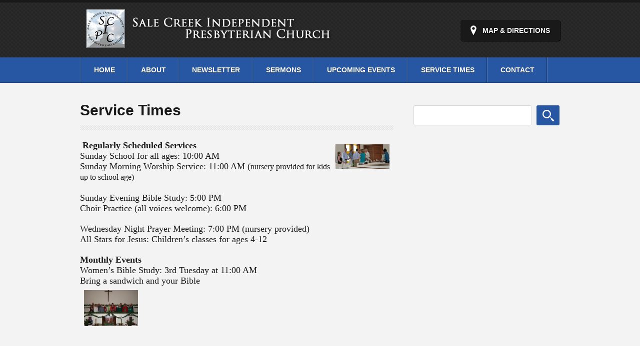

--- FILE ---
content_type: text/html; charset=UTF-8
request_url: https://salecreekpres.com/service-times/
body_size: 27898
content:
<!DOCTYPE html>



<html>



<head>



<title>















Sale Creek Independent Presbyterian Church&nbsp;|&nbsp;  Service Times














</title>



<link href='https://fonts.googleapis.com/css?family=Open+Sans+Condensed:300,700' rel='stylesheet' type='text/css'>



<meta name="viewport" content="width=device-width, user-scalable=no, initial-scale=1.0, minimum-scale=1.0, maximum-scale=1.0">



<meta http-equiv="Content-Type" content="text/html; charset=UTF-8">



<!--[if lt IE 9]>



	<script src="https://html5shim.googlecode.com/svn/trunk/html5.js"></script>



<![endif]-->



<!--[if lt IE 9]>



	<script src="https://css3-mediaqueries-js.googlecode.com/svn/trunk/css3-mediaqueries.js"></script>



<![endif]-->





<!--[if IE 7]>



	<link rel="stylesheet" type="text/css" href="https://salecreekpres.com/wp-content/themes/zion/css/ie7.css" media="screen">



<![endif]-->



<!--[if lte IE 6]>



	<script type="text/javascript" src="https://salecreekpres.com/wp-content/themes/zion/js/pngfix.js"></script>



	<script type="text/javascript" src="https://salecreekpres.com/wp-content/themes/zion/js/ie6.js"></script>



	<link rel="stylesheet" href="https://salecreekpres.com/wp-content/themes/zion/css/ie6.css" type="text/css">



<![endif]-->



<link rel="alternate" type="application/rss+xml" title="RSS 2.0" href="https://salecreekpres.com/feed/">



<link rel="pingback" href="https://salecreekpres.com/xmlrpc.php">










	  <meta name='robots' content='max-image-preview:large' />
<script type="text/javascript">
/* <![CDATA[ */
window._wpemojiSettings = {"baseUrl":"https:\/\/s.w.org\/images\/core\/emoji\/15.0.3\/72x72\/","ext":".png","svgUrl":"https:\/\/s.w.org\/images\/core\/emoji\/15.0.3\/svg\/","svgExt":".svg","source":{"concatemoji":"https:\/\/salecreekpres.com\/wp-includes\/js\/wp-emoji-release.min.js?ver=c56053332c8d9f091c3ab88c3dd19a5b"}};
/*! This file is auto-generated */
!function(i,n){var o,s,e;function c(e){try{var t={supportTests:e,timestamp:(new Date).valueOf()};sessionStorage.setItem(o,JSON.stringify(t))}catch(e){}}function p(e,t,n){e.clearRect(0,0,e.canvas.width,e.canvas.height),e.fillText(t,0,0);var t=new Uint32Array(e.getImageData(0,0,e.canvas.width,e.canvas.height).data),r=(e.clearRect(0,0,e.canvas.width,e.canvas.height),e.fillText(n,0,0),new Uint32Array(e.getImageData(0,0,e.canvas.width,e.canvas.height).data));return t.every(function(e,t){return e===r[t]})}function u(e,t,n){switch(t){case"flag":return n(e,"\ud83c\udff3\ufe0f\u200d\u26a7\ufe0f","\ud83c\udff3\ufe0f\u200b\u26a7\ufe0f")?!1:!n(e,"\ud83c\uddfa\ud83c\uddf3","\ud83c\uddfa\u200b\ud83c\uddf3")&&!n(e,"\ud83c\udff4\udb40\udc67\udb40\udc62\udb40\udc65\udb40\udc6e\udb40\udc67\udb40\udc7f","\ud83c\udff4\u200b\udb40\udc67\u200b\udb40\udc62\u200b\udb40\udc65\u200b\udb40\udc6e\u200b\udb40\udc67\u200b\udb40\udc7f");case"emoji":return!n(e,"\ud83d\udc26\u200d\u2b1b","\ud83d\udc26\u200b\u2b1b")}return!1}function f(e,t,n){var r="undefined"!=typeof WorkerGlobalScope&&self instanceof WorkerGlobalScope?new OffscreenCanvas(300,150):i.createElement("canvas"),a=r.getContext("2d",{willReadFrequently:!0}),o=(a.textBaseline="top",a.font="600 32px Arial",{});return e.forEach(function(e){o[e]=t(a,e,n)}),o}function t(e){var t=i.createElement("script");t.src=e,t.defer=!0,i.head.appendChild(t)}"undefined"!=typeof Promise&&(o="wpEmojiSettingsSupports",s=["flag","emoji"],n.supports={everything:!0,everythingExceptFlag:!0},e=new Promise(function(e){i.addEventListener("DOMContentLoaded",e,{once:!0})}),new Promise(function(t){var n=function(){try{var e=JSON.parse(sessionStorage.getItem(o));if("object"==typeof e&&"number"==typeof e.timestamp&&(new Date).valueOf()<e.timestamp+604800&&"object"==typeof e.supportTests)return e.supportTests}catch(e){}return null}();if(!n){if("undefined"!=typeof Worker&&"undefined"!=typeof OffscreenCanvas&&"undefined"!=typeof URL&&URL.createObjectURL&&"undefined"!=typeof Blob)try{var e="postMessage("+f.toString()+"("+[JSON.stringify(s),u.toString(),p.toString()].join(",")+"));",r=new Blob([e],{type:"text/javascript"}),a=new Worker(URL.createObjectURL(r),{name:"wpTestEmojiSupports"});return void(a.onmessage=function(e){c(n=e.data),a.terminate(),t(n)})}catch(e){}c(n=f(s,u,p))}t(n)}).then(function(e){for(var t in e)n.supports[t]=e[t],n.supports.everything=n.supports.everything&&n.supports[t],"flag"!==t&&(n.supports.everythingExceptFlag=n.supports.everythingExceptFlag&&n.supports[t]);n.supports.everythingExceptFlag=n.supports.everythingExceptFlag&&!n.supports.flag,n.DOMReady=!1,n.readyCallback=function(){n.DOMReady=!0}}).then(function(){return e}).then(function(){var e;n.supports.everything||(n.readyCallback(),(e=n.source||{}).concatemoji?t(e.concatemoji):e.wpemoji&&e.twemoji&&(t(e.twemoji),t(e.wpemoji)))}))}((window,document),window._wpemojiSettings);
/* ]]> */
</script>
<style id='wp-emoji-styles-inline-css' type='text/css'>

	img.wp-smiley, img.emoji {
		display: inline !important;
		border: none !important;
		box-shadow: none !important;
		height: 1em !important;
		width: 1em !important;
		margin: 0 0.07em !important;
		vertical-align: -0.1em !important;
		background: none !important;
		padding: 0 !important;
	}
</style>
<link rel='stylesheet' id='wp-block-library-css' href='https://salecreekpres.com/wp-includes/css/dist/block-library/style.min.css?ver=c56053332c8d9f091c3ab88c3dd19a5b' type='text/css' media='all' />
<style id='classic-theme-styles-inline-css' type='text/css'>
/*! This file is auto-generated */
.wp-block-button__link{color:#fff;background-color:#32373c;border-radius:9999px;box-shadow:none;text-decoration:none;padding:calc(.667em + 2px) calc(1.333em + 2px);font-size:1.125em}.wp-block-file__button{background:#32373c;color:#fff;text-decoration:none}
</style>
<style id='global-styles-inline-css' type='text/css'>
body{--wp--preset--color--black: #000000;--wp--preset--color--cyan-bluish-gray: #abb8c3;--wp--preset--color--white: #ffffff;--wp--preset--color--pale-pink: #f78da7;--wp--preset--color--vivid-red: #cf2e2e;--wp--preset--color--luminous-vivid-orange: #ff6900;--wp--preset--color--luminous-vivid-amber: #fcb900;--wp--preset--color--light-green-cyan: #7bdcb5;--wp--preset--color--vivid-green-cyan: #00d084;--wp--preset--color--pale-cyan-blue: #8ed1fc;--wp--preset--color--vivid-cyan-blue: #0693e3;--wp--preset--color--vivid-purple: #9b51e0;--wp--preset--gradient--vivid-cyan-blue-to-vivid-purple: linear-gradient(135deg,rgba(6,147,227,1) 0%,rgb(155,81,224) 100%);--wp--preset--gradient--light-green-cyan-to-vivid-green-cyan: linear-gradient(135deg,rgb(122,220,180) 0%,rgb(0,208,130) 100%);--wp--preset--gradient--luminous-vivid-amber-to-luminous-vivid-orange: linear-gradient(135deg,rgba(252,185,0,1) 0%,rgba(255,105,0,1) 100%);--wp--preset--gradient--luminous-vivid-orange-to-vivid-red: linear-gradient(135deg,rgba(255,105,0,1) 0%,rgb(207,46,46) 100%);--wp--preset--gradient--very-light-gray-to-cyan-bluish-gray: linear-gradient(135deg,rgb(238,238,238) 0%,rgb(169,184,195) 100%);--wp--preset--gradient--cool-to-warm-spectrum: linear-gradient(135deg,rgb(74,234,220) 0%,rgb(151,120,209) 20%,rgb(207,42,186) 40%,rgb(238,44,130) 60%,rgb(251,105,98) 80%,rgb(254,248,76) 100%);--wp--preset--gradient--blush-light-purple: linear-gradient(135deg,rgb(255,206,236) 0%,rgb(152,150,240) 100%);--wp--preset--gradient--blush-bordeaux: linear-gradient(135deg,rgb(254,205,165) 0%,rgb(254,45,45) 50%,rgb(107,0,62) 100%);--wp--preset--gradient--luminous-dusk: linear-gradient(135deg,rgb(255,203,112) 0%,rgb(199,81,192) 50%,rgb(65,88,208) 100%);--wp--preset--gradient--pale-ocean: linear-gradient(135deg,rgb(255,245,203) 0%,rgb(182,227,212) 50%,rgb(51,167,181) 100%);--wp--preset--gradient--electric-grass: linear-gradient(135deg,rgb(202,248,128) 0%,rgb(113,206,126) 100%);--wp--preset--gradient--midnight: linear-gradient(135deg,rgb(2,3,129) 0%,rgb(40,116,252) 100%);--wp--preset--font-size--small: 13px;--wp--preset--font-size--medium: 20px;--wp--preset--font-size--large: 36px;--wp--preset--font-size--x-large: 42px;--wp--preset--spacing--20: 0.44rem;--wp--preset--spacing--30: 0.67rem;--wp--preset--spacing--40: 1rem;--wp--preset--spacing--50: 1.5rem;--wp--preset--spacing--60: 2.25rem;--wp--preset--spacing--70: 3.38rem;--wp--preset--spacing--80: 5.06rem;--wp--preset--shadow--natural: 6px 6px 9px rgba(0, 0, 0, 0.2);--wp--preset--shadow--deep: 12px 12px 50px rgba(0, 0, 0, 0.4);--wp--preset--shadow--sharp: 6px 6px 0px rgba(0, 0, 0, 0.2);--wp--preset--shadow--outlined: 6px 6px 0px -3px rgba(255, 255, 255, 1), 6px 6px rgba(0, 0, 0, 1);--wp--preset--shadow--crisp: 6px 6px 0px rgba(0, 0, 0, 1);}:where(.is-layout-flex){gap: 0.5em;}:where(.is-layout-grid){gap: 0.5em;}body .is-layout-flex{display: flex;}body .is-layout-flex{flex-wrap: wrap;align-items: center;}body .is-layout-flex > *{margin: 0;}body .is-layout-grid{display: grid;}body .is-layout-grid > *{margin: 0;}:where(.wp-block-columns.is-layout-flex){gap: 2em;}:where(.wp-block-columns.is-layout-grid){gap: 2em;}:where(.wp-block-post-template.is-layout-flex){gap: 1.25em;}:where(.wp-block-post-template.is-layout-grid){gap: 1.25em;}.has-black-color{color: var(--wp--preset--color--black) !important;}.has-cyan-bluish-gray-color{color: var(--wp--preset--color--cyan-bluish-gray) !important;}.has-white-color{color: var(--wp--preset--color--white) !important;}.has-pale-pink-color{color: var(--wp--preset--color--pale-pink) !important;}.has-vivid-red-color{color: var(--wp--preset--color--vivid-red) !important;}.has-luminous-vivid-orange-color{color: var(--wp--preset--color--luminous-vivid-orange) !important;}.has-luminous-vivid-amber-color{color: var(--wp--preset--color--luminous-vivid-amber) !important;}.has-light-green-cyan-color{color: var(--wp--preset--color--light-green-cyan) !important;}.has-vivid-green-cyan-color{color: var(--wp--preset--color--vivid-green-cyan) !important;}.has-pale-cyan-blue-color{color: var(--wp--preset--color--pale-cyan-blue) !important;}.has-vivid-cyan-blue-color{color: var(--wp--preset--color--vivid-cyan-blue) !important;}.has-vivid-purple-color{color: var(--wp--preset--color--vivid-purple) !important;}.has-black-background-color{background-color: var(--wp--preset--color--black) !important;}.has-cyan-bluish-gray-background-color{background-color: var(--wp--preset--color--cyan-bluish-gray) !important;}.has-white-background-color{background-color: var(--wp--preset--color--white) !important;}.has-pale-pink-background-color{background-color: var(--wp--preset--color--pale-pink) !important;}.has-vivid-red-background-color{background-color: var(--wp--preset--color--vivid-red) !important;}.has-luminous-vivid-orange-background-color{background-color: var(--wp--preset--color--luminous-vivid-orange) !important;}.has-luminous-vivid-amber-background-color{background-color: var(--wp--preset--color--luminous-vivid-amber) !important;}.has-light-green-cyan-background-color{background-color: var(--wp--preset--color--light-green-cyan) !important;}.has-vivid-green-cyan-background-color{background-color: var(--wp--preset--color--vivid-green-cyan) !important;}.has-pale-cyan-blue-background-color{background-color: var(--wp--preset--color--pale-cyan-blue) !important;}.has-vivid-cyan-blue-background-color{background-color: var(--wp--preset--color--vivid-cyan-blue) !important;}.has-vivid-purple-background-color{background-color: var(--wp--preset--color--vivid-purple) !important;}.has-black-border-color{border-color: var(--wp--preset--color--black) !important;}.has-cyan-bluish-gray-border-color{border-color: var(--wp--preset--color--cyan-bluish-gray) !important;}.has-white-border-color{border-color: var(--wp--preset--color--white) !important;}.has-pale-pink-border-color{border-color: var(--wp--preset--color--pale-pink) !important;}.has-vivid-red-border-color{border-color: var(--wp--preset--color--vivid-red) !important;}.has-luminous-vivid-orange-border-color{border-color: var(--wp--preset--color--luminous-vivid-orange) !important;}.has-luminous-vivid-amber-border-color{border-color: var(--wp--preset--color--luminous-vivid-amber) !important;}.has-light-green-cyan-border-color{border-color: var(--wp--preset--color--light-green-cyan) !important;}.has-vivid-green-cyan-border-color{border-color: var(--wp--preset--color--vivid-green-cyan) !important;}.has-pale-cyan-blue-border-color{border-color: var(--wp--preset--color--pale-cyan-blue) !important;}.has-vivid-cyan-blue-border-color{border-color: var(--wp--preset--color--vivid-cyan-blue) !important;}.has-vivid-purple-border-color{border-color: var(--wp--preset--color--vivid-purple) !important;}.has-vivid-cyan-blue-to-vivid-purple-gradient-background{background: var(--wp--preset--gradient--vivid-cyan-blue-to-vivid-purple) !important;}.has-light-green-cyan-to-vivid-green-cyan-gradient-background{background: var(--wp--preset--gradient--light-green-cyan-to-vivid-green-cyan) !important;}.has-luminous-vivid-amber-to-luminous-vivid-orange-gradient-background{background: var(--wp--preset--gradient--luminous-vivid-amber-to-luminous-vivid-orange) !important;}.has-luminous-vivid-orange-to-vivid-red-gradient-background{background: var(--wp--preset--gradient--luminous-vivid-orange-to-vivid-red) !important;}.has-very-light-gray-to-cyan-bluish-gray-gradient-background{background: var(--wp--preset--gradient--very-light-gray-to-cyan-bluish-gray) !important;}.has-cool-to-warm-spectrum-gradient-background{background: var(--wp--preset--gradient--cool-to-warm-spectrum) !important;}.has-blush-light-purple-gradient-background{background: var(--wp--preset--gradient--blush-light-purple) !important;}.has-blush-bordeaux-gradient-background{background: var(--wp--preset--gradient--blush-bordeaux) !important;}.has-luminous-dusk-gradient-background{background: var(--wp--preset--gradient--luminous-dusk) !important;}.has-pale-ocean-gradient-background{background: var(--wp--preset--gradient--pale-ocean) !important;}.has-electric-grass-gradient-background{background: var(--wp--preset--gradient--electric-grass) !important;}.has-midnight-gradient-background{background: var(--wp--preset--gradient--midnight) !important;}.has-small-font-size{font-size: var(--wp--preset--font-size--small) !important;}.has-medium-font-size{font-size: var(--wp--preset--font-size--medium) !important;}.has-large-font-size{font-size: var(--wp--preset--font-size--large) !important;}.has-x-large-font-size{font-size: var(--wp--preset--font-size--x-large) !important;}
.wp-block-navigation a:where(:not(.wp-element-button)){color: inherit;}
:where(.wp-block-post-template.is-layout-flex){gap: 1.25em;}:where(.wp-block-post-template.is-layout-grid){gap: 1.25em;}
:where(.wp-block-columns.is-layout-flex){gap: 2em;}:where(.wp-block-columns.is-layout-grid){gap: 2em;}
.wp-block-pullquote{font-size: 1.5em;line-height: 1.6;}
</style>
<link rel='stylesheet' id='contact-form-7-css' href='https://salecreekpres.com/wp-content/plugins/contact-form-7/includes/css/styles.css?ver=5.9.8' type='text/css' media='all' />
<link rel='stylesheet' id='wp-lightbox-2.min.css-css' href='https://salecreekpres.com/wp-content/plugins/wp-lightbox-2/styles/lightbox.min.css?ver=1.3.4' type='text/css' media='all' />
<link rel='stylesheet' id='stylesheet-css' href='https://salecreekpres.com/wp-content/themes/zion/style.css?ver=c56053332c8d9f091c3ab88c3dd19a5b' type='text/css' media='all' />
<link rel='stylesheet' id='nivo-style-css' href='https://salecreekpres.com/wp-content/themes/zion/css/slider/nivo-slider.css?ver=c56053332c8d9f091c3ab88c3dd19a5b' type='text/css' media='all' />
<link rel='stylesheet' id='nivo-default-css' href='https://salecreekpres.com/wp-content/themes/zion/css/slider/default/default.css?ver=c56053332c8d9f091c3ab88c3dd19a5b' type='text/css' media='all' />
<link rel='stylesheet' id='medialelemets-css' href='https://salecreekpres.com/wp-content/themes/zion/mediaelement/mediaelementplayer.css?ver=c56053332c8d9f091c3ab88c3dd19a5b' type='text/css' media='all' />
<script type="text/javascript" src="https://salecreekpres.com/wp-includes/js/jquery/jquery.min.js?ver=3.7.1" id="jquery-core-js"></script>
<script type="text/javascript" src="https://salecreekpres.com/wp-includes/js/jquery/jquery-migrate.min.js?ver=3.4.1" id="jquery-migrate-js"></script>
<script type="text/javascript" src="https://salecreekpres.com/wp-content/themes/zion/js/jquery.nivo.slider.pack.js?ver=c56053332c8d9f091c3ab88c3dd19a5b" id="nivo-js"></script>
<script type="text/javascript" src="https://salecreekpres.com/wp-content/themes/zion/js/main.js?ver=c56053332c8d9f091c3ab88c3dd19a5b" id="main-js"></script>
<script type="text/javascript" src="https://salecreekpres.com/wp-content/themes/zion/mediaelement/mediaelement-and-player.min.js?ver=c56053332c8d9f091c3ab88c3dd19a5b" id="media-js"></script>
<link rel="https://api.w.org/" href="https://salecreekpres.com/wp-json/" /><link rel="alternate" type="application/json" href="https://salecreekpres.com/wp-json/wp/v2/pages/9" /><link rel="EditURI" type="application/rsd+xml" title="RSD" href="https://salecreekpres.com/xmlrpc.php?rsd" />

<link rel="canonical" href="https://salecreekpres.com/service-times/" />
<link rel='shortlink' href='https://salecreekpres.com/?p=9' />
<link rel="alternate" type="application/json+oembed" href="https://salecreekpres.com/wp-json/oembed/1.0/embed?url=https%3A%2F%2Fsalecreekpres.com%2Fservice-times%2F" />
<link rel="alternate" type="text/xml+oembed" href="https://salecreekpres.com/wp-json/oembed/1.0/embed?url=https%3A%2F%2Fsalecreekpres.com%2Fservice-times%2F&#038;format=xml" />
<meta name="generator" content="church-wp " />
<meta name="generator" content="church Framework Version 1.0.7" />
<link href="https://salecreekpres.com/wp-content/themes/zion/styles/blue.css" rel="stylesheet" />
<link href="https://salecreekpres.com/wp-content/themes/zion/custom.css" rel="stylesheet" type="text/css" />



</head>



<body data-rsssl=1>



<section class="wrapper">



<!-- start header -->



<header id="header">



  	<section class="box">



    		<!-- logo -->



    		<section id="logo">



            		<div><span><a href="" title="Sale Creek Independent Presbyterian Church"><img src="https://salecreekpres.com/images/logo3-1.png" alt="logo" /></a></span></div>



      		</section>



      		<!-- logo -->



      		<a href="http://maps.google.com/?q=Sale Creek Independent Presbyterian Church 15017 Dayton Pike Sale Creek, TN 37373" title="get directions" target="_blank" class="location">Map &amp; Directions</a>


    	</section>



</header>



<!-- end header -->



<!-- start navigation -->



<nav id="navigation">



	<section class="box">

		<section class="style-select">

        	<ul id="header-menu-links" class="menu"><li id="menu-item-13" class="menu-item menu-item-type-post_type menu-item-object-page menu-item-home menu-item-13"><a href="https://salecreekpres.com/">Home</a></li>
<li id="menu-item-51" class="menu-item menu-item-type-post_type menu-item-object-page menu-item-has-children menu-item-51"><a href="https://salecreekpres.com/about/">About</a>
<ul class="sub-menu">
	<li id="menu-item-12" class="menu-item menu-item-type-post_type menu-item-object-page menu-item-12"><a href="https://salecreekpres.com/about/statement-of-faith/">Statement of Faith</a></li>
	<li id="menu-item-174" class="menu-item menu-item-type-post_type menu-item-object-page menu-item-174"><a href="https://salecreekpres.com/about/photo-gallery/">Photo Gallery</a></li>
	<li id="menu-item-52" class="menu-item menu-item-type-post_type menu-item-object-page menu-item-52"><a href="https://salecreekpres.com/about/directory/">Online Directory</a></li>
</ul>
</li>
<li id="menu-item-34" class="menu-item menu-item-type-post_type menu-item-object-page menu-item-34"><a href="https://salecreekpres.com/newsletter/">Newsletter</a></li>
<li id="menu-item-53" class="menu-item menu-item-type-post_type menu-item-object-page menu-item-53"><a href="https://salecreekpres.com/sermons/">Sermons</a></li>
<li id="menu-item-80" class="menu-item menu-item-type-post_type menu-item-object-page menu-item-80"><a href="https://salecreekpres.com/upcomingevents/">Upcoming Events</a></li>
<li id="menu-item-31" class="menu-item menu-item-type-post_type menu-item-object-page current-menu-item page_item page-item-9 current_page_item menu-item-31"><a href="https://salecreekpres.com/service-times/" aria-current="page">Service Times</a></li>
<li id="menu-item-32" class="menu-item menu-item-type-post_type menu-item-object-page menu-item-32"><a href="https://salecreekpres.com/contact/">Contact</a></li>
</ul>
		</section>

    	</section>



</nav>



<!-- end navigation -->
<!-- start container -->
<section id="container">
	<section class="box">
    	<!-- start leftcol -->
        <section id="leftcol">
        	<!-- start post -->
            <article class="post page">
            
		<section class="title">
                	<h2 class="page-title">Service Times</h2>
		</section>
                <!-- entry1 -->
                <section class="entry single">
                    
                    <p><span style="font-family: Times New Roman; font-size: large;"><strong><span style="font-family: Tahoma;"> <a href="https://salecreekpres.com/wp-content/uploads/2013/01/Patterson-Family.jpg" rel="lightbox[9]"><img decoding="async" class="wp-image-152 alignright" alt="Patterson Family" src="https://salecreekpres.com/wp-content/uploads/2013/01/Patterson-Family-300x135.jpg" width="108" height="49" srcset="https://salecreekpres.com/wp-content/uploads/2013/01/Patterson-Family-300x135.jpg 300w, https://salecreekpres.com/wp-content/uploads/2013/01/Patterson-Family-1024x461.jpg 1024w, https://salecreekpres.com/wp-content/uploads/2013/01/Patterson-Family-950x427.jpg 950w, https://salecreekpres.com/wp-content/uploads/2013/01/Patterson-Family-2x1.jpg 2w" sizes="(max-width: 108px) 100vw, 108px" /></a>Regularly Scheduled Services</span></strong><br /> Sunday School for all ages: 10:00 AM<br /> Sunday Morning Worship Service: 11:00 AM (<span style="font-size: medium;">nursery provided for kids up to school age)<br /> </span><br /> Sunday Evening Bible Study: 5:00 PM<br /> Choir Practice (all voices welcome): 6:00 PM</span></p>
<p><span style="font-family: 'times new roman', times; font-size: large;">Wednesday Night Prayer Meeting: 7:00 PM (nursery provided)</span><br /><span style="font-family: 'times new roman', times; font-size: large;"> All Stars for Jesus: Children&#8217;s classes for ages 4-12</span></p>
<p><span style="font-family: 'times new roman', times; font-size: large;"><strong>Monthly Events<br /> </strong>Women&#8217;s Bible Study: 3rd Tuesday at 11:00 AM</span><br /><span style="font-family: 'times new roman', times; font-size: large;"> Bring a sandwich and your Bible</span><br /> <span style="font-family: Arial;"><img decoding="async" class="alignleft  wp-image-151" alt="IMG_3513" src="https://salecreekpres.com/wp-content/uploads/2013/01/IMG_3513-300x200.jpg" width="108" height="72" srcset="https://salecreekpres.com/wp-content/uploads/2013/01/IMG_3513-300x200.jpg 300w, https://salecreekpres.com/wp-content/uploads/2013/01/IMG_3513-1024x682.jpg 1024w, https://salecreekpres.com/wp-content/uploads/2013/01/IMG_3513-950x633.jpg 950w, https://salecreekpres.com/wp-content/uploads/2013/01/IMG_3513-1x1.jpg 1w" sizes="(max-width: 108px) 100vw, 108px" /> </span></p>

                </section>
                <!-- entry1 -->
            </article>
            <!-- end post -->
            
        </section>
        <!-- end leftcol -->
        <!-- start rightcol -->
        <aside id="rightcol">
        	
<section id="search-2" class="widget widget_search"><form role="search" method="get" id="searchform" class="searchform" action="https://salecreekpres.com/">
				<div>
					<label class="screen-reader-text" for="s">Search for:</label>
					<input type="text" value="" name="s" id="s" />
					<input type="submit" id="searchsubmit" value="Search" />
				</div>
			</form></section><section id="block-2" class="widget widget_block widget_text">
<p></p>
</section>
        </aside>
        <!-- end rightcol -->
    	<div class="clear"></div>
    </section>
</section>
<!-- end container -->
<script type='text/javascript'>
	var _gaq = _gaq || [];
	_gaq.push(['_setAccount', 'UA-39234506-1']);
_gaq.push(['_trackPageview']);

	(function() {
		var ga = document.createElement('script'); ga.type = 'text/javascript'; ga.async = true;
		ga.src = ('https:' == document.location.protocol ? 'https://ssl' : 'http://www') + '.google-analytics.com/ga.js';
		var s = document.getElementsByTagName('script')[0]; s.parentNode.insertBefore(ga, s);
	})();
</script>



		<footer id="colophon" class="site-footer" style="padding:20px 0; text-align:center;">
        Content Copyright &copy; 2026		</footer><!-- #colophon -->


	<script type="text/javascript" src="https://salecreekpres.com/wp-includes/js/dist/vendor/wp-polyfill-inert.min.js?ver=3.1.2" id="wp-polyfill-inert-js"></script>
<script type="text/javascript" src="https://salecreekpres.com/wp-includes/js/dist/vendor/regenerator-runtime.min.js?ver=0.14.0" id="regenerator-runtime-js"></script>
<script type="text/javascript" src="https://salecreekpres.com/wp-includes/js/dist/vendor/wp-polyfill.min.js?ver=3.15.0" id="wp-polyfill-js"></script>
<script type="text/javascript" src="https://salecreekpres.com/wp-includes/js/dist/hooks.min.js?ver=2810c76e705dd1a53b18" id="wp-hooks-js"></script>
<script type="text/javascript" src="https://salecreekpres.com/wp-includes/js/dist/i18n.min.js?ver=5e580eb46a90c2b997e6" id="wp-i18n-js"></script>
<script type="text/javascript" id="wp-i18n-js-after">
/* <![CDATA[ */
wp.i18n.setLocaleData( { 'text direction\u0004ltr': [ 'ltr' ] } );
/* ]]> */
</script>
<script type="text/javascript" src="https://salecreekpres.com/wp-content/plugins/contact-form-7/includes/swv/js/index.js?ver=5.9.8" id="swv-js"></script>
<script type="text/javascript" id="contact-form-7-js-extra">
/* <![CDATA[ */
var wpcf7 = {"api":{"root":"https:\/\/salecreekpres.com\/wp-json\/","namespace":"contact-form-7\/v1"}};
/* ]]> */
</script>
<script type="text/javascript" src="https://salecreekpres.com/wp-content/plugins/contact-form-7/includes/js/index.js?ver=5.9.8" id="contact-form-7-js"></script>
<script type="text/javascript" id="wp-jquery-lightbox-js-extra">
/* <![CDATA[ */
var JQLBSettings = {"fitToScreen":"0","resizeSpeed":"400","displayDownloadLink":"0","navbarOnTop":"0","loopImages":"","resizeCenter":"","marginSize":"","linkTarget":"_self","help":"","prevLinkTitle":"previous image","nextLinkTitle":"next image","prevLinkText":"\u00ab Previous","nextLinkText":"Next \u00bb","closeTitle":"close image gallery","image":"Image ","of":" of ","download":"Download","jqlb_overlay_opacity":"80","jqlb_overlay_color":"#000000","jqlb_overlay_close":"1","jqlb_border_width":"10","jqlb_border_color":"#ffffff","jqlb_border_radius":"0","jqlb_image_info_background_transparency":"100","jqlb_image_info_bg_color":"#ffffff","jqlb_image_info_text_color":"#000000","jqlb_image_info_text_fontsize":"10","jqlb_show_text_for_image":"1","jqlb_next_image_title":"next image","jqlb_previous_image_title":"previous image","jqlb_next_button_image":"https:\/\/salecreekpres.com\/wp-content\/plugins\/wp-lightbox-2\/styles\/images\/next.gif","jqlb_previous_button_image":"https:\/\/salecreekpres.com\/wp-content\/plugins\/wp-lightbox-2\/styles\/images\/prev.gif","jqlb_maximum_width":"","jqlb_maximum_height":"","jqlb_show_close_button":"1","jqlb_close_image_title":"close image gallery","jqlb_close_image_max_heght":"22","jqlb_image_for_close_lightbox":"https:\/\/salecreekpres.com\/wp-content\/plugins\/wp-lightbox-2\/styles\/images\/closelabel.gif","jqlb_keyboard_navigation":"1","jqlb_popup_size_fix":"0"};
/* ]]> */
</script>
<script type="text/javascript" src="https://salecreekpres.com/wp-content/plugins/wp-lightbox-2/js/dist/wp-lightbox-2.min.js?ver=1.3.4.1" id="wp-jquery-lightbox-js"></script>
</body>
</html>

--- FILE ---
content_type: text/css
request_url: https://salecreekpres.com/wp-content/themes/zion/style.css?ver=c56053332c8d9f091c3ab88c3dd19a5b
body_size: 23603
content:
/*  

Theme Name: Zion

Version: 99999.0

Description: A WordPress Theme for Churches and Non-Profits

Author: Vandelay Design

Author URI: http://vandelaydesign.com

This theme is released under GPL:

http://www.opensource.org/licenses/gpl-license.php

*/



html, body, div, span, applet, object, iframe,



h1, h2, h3, h4, h5, h6, p, blockquote, pre,



a, abbr, acronym, address, big, cite, code,



del, dfn, em, img, ins, kbd, q, s, samp,



small, strike, strong, sub, sup, tt, var,



b, u, i, center,



dl, dt, dd, ol, ul, li,



fieldset, form, label, legend,



table, caption, tbody, tfoot, thead, tr, th, td,



article, aside, canvas, details, embed,



figure, figcaption, footer, header, hgroup,



menu, nav, output, ruby, section, summary,



time, mark, audio, video {



	margin: 0;



	padding: 0;



	border: 0;



	font-size: 100%;



	font: inherit;



}







/* HTML5 display-role reset for older browsers */



article, aside, details, figcaption, figure,



footer, header, hgroup, menu, nav, section {



	display: block;



}



body {



	line-height: 1;



}



ol, ul {



	list-style: none;



}



blockquote, q {



	quotes: none;



}



blockquote:before, blockquote:after,



q:before, q:after {



	content: '';



	content: none;



}



table {



	border-collapse: collapse;



	border-spacing: 0;



}



*{



	outline:none;



}







/* ---------------- common tags --------------------- */







h1, h2, h3, h4, h5, h6, strong {font-weight:bold;}



i, em { font-style:italic; }



.left {



	float:left;



}



.right {



	float:right;



}



.alignleft{



	text-align:left;	



}



.alignright{



	text-align:right;	



}


img.alignright {
	float: right;
	padding:8px;
	}
img.alignleft {
	float: left;
	padding:8px;
	}
	
img.aligncenter {
	display: block !important;   
	margin-left: auto !important;   
	margin-right: auto !important;
	padding:8px;
	}
	
.aligncenter{



	text-align:center;	



}



.clear  {



	clear:both;



	line-height:1px;



	height:1px;



}



textarea{



	overflow:auto;



	font-family:Arial, Helvetica, sans-serif; /* Body Font Family Will Come Here */



}



a { 



	text-decoration:none;



}



a:hover {



	text-decoration:underline;



}



b {



	font-weight:normal;



}



address {



	font-style:normal;



}



p {



	line-height:22px;



}



#logo a:hover, a.location:hover {



	text-decoration:none;



}



#navigation select, #navigation .select{



	display:none;



}



.style-select{

    	position:relative;

	width:100%;

}

select.select{

   	position:relative;

    	z-index:10;

    	width:100% !important;

    	height:34px !important;

    	line-height:34px;

}

span.select{

    	position:absolute;

    	bottom:0;

    	float:left;

    	left:0;

    	width:100%;

    	height:34px;

    	line-height:34px;

    	text-indent:10px;

    	background:url(images/bg_select.png) no-repeat right center;

    	cursor:default;

    	z-index:1;

	-webkit-border-radius:5px;

	-moz-border-radius:5px;

	border-radius:5px;

}

video {



	width: 100%;



        height: auto;



}



.container img{



	height:auto;



	max-width:100%;



}











/* ---------------- layout tags --------------------- */







body {



	background:#f3f3f3;



	font-family:Arial, Helvetica, sans-serif;



	font-size:14px;



	color:#191919;



	overflow-x:hidden;



}



.box {



	width:960px;



	margin:0 auto;



	position:relative;



}



html, body {



	height: 100%;



}



.wrapper {



	min-height: 100%;



	height: auto !important;



	height: 100%;



	margin: 0 auto -20px;



}



#footer, .push {



	height: 20px;



}



/* header */



#header {



	background:url(images/bg_header.png) repeat;



	width:100%;



	height:110px;



	border-top:solid 5px #191919;



}



#logo {



	display:block;



	font-size:30px;



	font-family: 'Open Sans Condensed', sans-serif;



	width:400px;



	height:110px;



	font-weight:700;



	text-transform:uppercase;



	color:#fff;



	float:left;



	text-shadow:rgba(0, 0, 0, 1) 0px 3px 3px;



}



#logo img{



	max-width:548px;



	height:auto;



}



#logo a {



	color:#fff;



}



#logo div{



	display:table;



	height:110px;



	width:100%;



}



#logo div span{



	display:table-cell;



    vertical-align:middle;



}



a.location {



	background:url(images/ico_location.png) no-repeat 20px 10px #191919;



	font-size:14px;



	color:#fff;



	line-height:22px;



	text-transform:uppercase;



	font-weight:bold;



	text-shadow: 1px 1px 1px #000;



	padding:10px 20px 10px 44px;



	-webkit-border-radius:4px;



	-moz-border-radius:4px;



	border-radius:4px;



	-webkit-box-shadow:rgba(0, 0, 0, 1) 1px 1px 0px;



	-moz-box-shadow:rgba(0, 0, 0, 1) 1px 1px 0px;



	box-shadow:rgba(0, 0, 0, 1) 1px 1px 0px;



	margin-top:35px;



	float:right;



}







/* navigation */



#navigation {



	width:100%;



	height:50px;



	border-bottom:solid 1px;



	position:relative;



	z-index:999;



}



#navigation ul { 



	background:url(images/divider_nav.png) repeat-y left top;



	height:50px;



	padding-left:2px;



}



#navigation li {



	background:url(images/divider_nav.png) repeat-y right top;



	float:left;



	height:50px;



	font-size:14px;



	font-weight:bold;



	color:#fff;



	text-transform:uppercase;



	position:relative;



	z-index:999;



	text-shadow:rgba(0, 0, 0, 0.50) 0px 1px 0px;



}



#navigation a {



	display:block;



	height:50px;



	line-height:50px;



	color:#fff;



	padding:0 26px 0 28px;



	margin-left:-2px;



}



#navigation a:hover, #navigation a.active {



	background:#191919;



	height:51px;



	margin-bottom:-1px;



}



/* Dropdown */



#navigation ul li:hover a {



	position:relative;



	background:#191919;



	text-decoration:none;



}



#navigation ul li:hover li a {



	background:none;



	color:#fff;



}



/* LEVEL TWO */



#navigation ul ul { 



	visibility:hidden;



	position:absolute;



	top:100%;



	left:-2px;



	font-size:60%;



	z-index:10000;



	height:auto;



	margin:0;



	padding:20px 30px;



	background:#191919;



	width:auto;



}



#navigation ul ul li {



	background:none;



	margin:0;



	text-align:left;



	height:auto;



	display:block;



	white-space:nowrap;



	padding-top:20px;



}



#navigation ul ul li:first-child { padding-top:0; }



#navigation ul ul li a { 



	margin:0;



	color:#fff;



	height:auto;



	line-height:16px;



	padding:0;



	display:block;



}



#navigation ul ul li a:hover {



	height:auto;



	margin-bottom:0;



}



/* LEVEL THREE */



#navigation ul ul ul { 



	left: 100%; 



	top: 0;



}



#navigation ul li:hover > ul {



	visibility: visible;



}







/* container */



#container {



	width:100%;



	margin:20px 0 35px 0;



}



#showcase {



	width:100%;



	height:550px;



	position:relative;



	left:0;



	top:0;



	z-index:100;



}



.slider-wrapper{



	border:solid 1px #d9d7d7;



	background:#fff;



	padding:4px;



}



#slider{



	width:950px;



	height:460px;



	overflow:hidden;



}







/* content */



.homepage-widgets .widget {



	width:292px;



	float:left;



	padding-right:40px;



	overflow:hidden;



}



.homepage-widgets .widget.last {



	width:296px;



	padding-right:0;



	margin-top:-3px;





}

.listcolumn {



	padding:20px 0 40px 0;



}



.listcolumn.none { padding-top:0; }



.listcolumn h3 {



	font-size:18px;



	padding-bottom:15px;



}



.listcolumn ul.Featured-list li p { line-height:24px; }



.listcolumn ul.Featured-list li:first-child {



	border-top:solid 1px #d9d7d7;



}



.imgarea {



	background:#fff;



	width:617px;



	height:299px;



	padding:4px;



	border:solid 1px #d9d7d7;



	margin:0 0 18px 0;



}



span.black {



	display:block;



	padding-top:20px;



}







/* content */



#leftcol {



	width:627px;



	float:left;



	padding:20px 40px 20px 0;



}



#rightcol {



	width:293px;



	float:left;



	padding:20px 0; 



}







#footer {



	background:#d9d7d7;



	width:100%;



	height:auto;

	

	min-height:20px;



	font-size:14px;



	color:#191919;



	padding:20px 0 15px 0;



}



#footer span.gray {



	float:left;



}



#footer ul { float:right; }



#footer li {



	float:left;



	padding-left:20px;



}



#footer a { color:#191919; }



#footer a:hover { 



	text-decoration:underline;



}







/*-----------------------------*/







h1.main-title {



	font-family:Georgia, "Times New Roman", Times, serif;



	font-size:24px;



	font-style:italic;



	text-align:center;



	font-weight:normal;



	margin:0 0 35px 0;



	padding:17px 35px;



	border-top:solid 1px #d9d7d7;



	border-bottom:solid 1px #d9d7d7;



}



.post .title {



	background:url(images/bg_title.png) repeat-x left bottom;



	padding-bottom:25px;



	margin:0 0 20px 0;



}



h2.post-title{



	font-size:24px;	



}



h2.page-title {



	font-size:30px;



}



h2.post-title a{



	color:#191919;



}



h3.result-heading {



	font-size:18px;



	padding-bottom:35px;



}



.post.listing {



	padding-bottom:40px;



	border-bottom:solid 1px #d9d7d7;



	margin-bottom:35px;



}



.post.listing .entry p {



	padding-bottom:25px;



	line-height:22px;



}



.post .metaline {



	display:block;



	font-size:14px;



	font-weight:normal;



	padding-top:8px;



	margin-bottom:-6px;



}



.entry p {



	padding-bottom:20px;



	line-height:20px;



}



.entry p:last-child{



	padding-bottom:0;



}



span.more {



	display:block;



}



span.more a {



	display:inline-block;



	color:#fff;



	font-weight:bold;



	padding:10px 15px;



	line-height:20px;



	text-decoration:none;



	-moz-border-radius:3px;



	-webkit-border-radius:3px;



	border-radius:3px;



}



span.more a:hover {



	background:#191919;



}



.Commoncol.entry {



	width:100%;



	border-bottom:solid 1px #d9d7d7;



	margin-bottom:20px;



}



.Commoncol.entry .wp-post-image{



	float:left;



	margin:0 20px 18px 0;



}



.Commoncol.entry h4 {



	font-size:18px;



	padding:0 0 10px 0;



	margin:0;



}



.Commoncol.entry h5 {



	font-size:14px;



	font-weight:normal;



	padding:0 0 30px 0;



	margin:0;



}



.Commoncol.entry p {



	padding-bottom:15px;



}



.post .thumb {



	margin:0 20px 8px 0;



	padding:4px;



	border:solid 1px #d9d7d7;



	background:#fff;



}



.wp-post-image{



	background:#fff;



	padding:4px;



	border:solid 1px #d9d7d7;



}



.post .single .wp-post-image, .post.listing .wp-post-image {



	width:619px;



	margin:0 0 18px 0;



}



.entry h1, .entry h2, .entry h3, .entry h4, .entry h5, .entry h6 {



	font-size:18px;



	padding-bottom:20px;



}



.entry h1{



	font-size:24px;



}



.entry h2{



	font-size:20px;



}



.entry h4, .entry h5, .entry h6 { font-size:14px; }



.entry h3, .entry h4, .entry h5, .entry h6 {



	padding:20px 0;



}



.entry blockquote  {padding: 10px 20px 20px 50px; background:url(images/blockquote.png) no-repeat; }







.entry blockquote p  { font-style:italic; }







.entry li{padding:3px 0;}





.entry ul  { margin: 0 0 15px 0; padding: 0 0 0 15px; }







.entry ul li{list-style-type:square;}







.entry ul ul  { margin: 0; }







.entry li{line-height:20px;}







.entry ul ul li  { list-style-type: circle; }







.entry ol  { margin: 0 0 15px 0; padding: 0 0 0 20px; }







.entry ol ol  { margin: 0; }







.entry  ol li  { list-style-type: decimal; }







.entry  ol li ol li  { list-style-type: lower-latin; }







.entry pre{ white-space:normal;}







/* meta */



.meta {



	width:100%;



	min-height:22px;



	padding:0 0 15px 0;



	border-bottom:solid 1px #d9d7d7;



	margin-bottom:15px;



}



.meta li {



	float:left;



	color:#666;



	line-height:22px;



	padding-right:33px;



	padding-left:30px;



	min-height:22px;



}



.meta li.author{



	background:url(images/ico_author.png) no-repeat;



}



.meta li.comments-count{



	background:url(images/ico_comments.png) no-repeat;



}



.meta li.date{



	background:url(images/ico_calendar.png) no-repeat;



}



.meta a { color:#666; }



.meta a:hover { text-decoration:none; }







.meta-line {



	padding:15px 0 25px 0;



}



.meta-line span.black {



	display:block;



	padding:0 0 10px 0;



	margin:0;



}



.videocol {



	padding-bottom:20px;



	display:block;



}



.audiocol {



	padding:20px 0;



	display:block;



}



.audiocol .audio-player {



	max-width: 100%;



	min-width: 100%;



	margin-bottom:27px;



}



.mejs-background{



	-webkit-border-radius:3px;



	-moz-border-radius:3px;



	border-radius:3px;



}







/* pagination */







.pagination {



	width:100%;



	height:60px;



}



.pagination span.current, .pagination a:hover {



	float:left;



	height:40px;



	padding:0 16px;



	text-align:center;



	line-height:40px;



	font-size:18px;



	font-weight:bold;



	background:#191919;



	margin-right:10px;



	color:#fff;



	text-decoration:none;



	-moz-border-radius:3px;



	-webkit-border-radius:3px;



	border-radius:3px;



}



.pagination a {



	background:#db1424;



	text-align:center;



	line-height:40px;



	float:left;



	height:40px;



	padding:0 16px;



	font-size:18px;



	font-weight:bold;



	margin-right:10px;



	color:#fff;



	-moz-border-radius:3px;



	-webkit-border-radius:3px;



	border-radius:3px;



}



.pagination span.numbers {



	float:right;



	line-height:40px;



}







/*---------- Widgets -------------------*/



.widget {



	width:100%;



	padding:0 0 35px 0;



}



.widget h4 {



	background:url(images/bg_title.png) repeat-x left bottom;



	font-size:18px;



	padding-bottom:18px;



}



.widget p:last-child{



	padding-bottom:0;



}



.widget li {



	display:block;



	line-height:16px;



	border-bottom:solid 1px #d9d7d7;



	padding:15px 0;



}



.widget li p, .widget li p { padding:0 0 0 50px; }



.widget li span.title {



	display:block;



	font-weight:bold;



}



.widget li span.date {



	background:url(images/bg_date.png) no-repeat;



	width:35px;



	height:35px;



	float:left;



	font-size:10px;



	line-height:12px;



	font-weight:bold;



	text-align:center;



	text-transform:uppercase;



	margin-top:5px;



}



.widget li span.date b {



	display:block;



	width:100%;



	padding-top:6px;



}



.widget:last-child {



	padding-bottom:0;



}



.widget .input, .widget input[type="text"] {



	background:#fff;



	width:215px;



	height:18px;



	font-size:11px;



	line-height:18px;



	color:#0f0f0f;



	float:left;



	border:solid 1px #d9d7d7;



	padding:10px;



	margin:0 9px 0 0;



	-moz-border-radius:3px;



	-webkit-border-radius:3px;



	border-radius:3px;



}



.widget .button, .widget input[type="submit"] {



	background:url(images/bg_submit.png) no-repeat center center;



	text-indent:-9999px;



	width:46px;



	height:40px;



	border:none;



	float:left;



	cursor:pointer;



	-moz-border-radius:3px;



	-webkit-border-radius:3px;



	border-radius:3px;



}



.widget .button:hover, .widget input:hover[type="submit"] {



	background-color:#191919;



}

.widget_text{

	line-height:22px;

}

.widget p, .textwidget {



	padding:15px 0;



}

.widget_search h4{

	margin-bottom:18px;

}



/* Search Widget */



.widget_search label.screen-reader-text{display:none;}

.widget_search form{

	padding:5px 0 40px 0;

}





/* Flickr Widget */



#flickr .wrap{



	padding-top:20px;



	width:313px;



	margin-right:-20px;



	margin-bottom:-20px;



}



#flickr .flickr_badge_image{



	overflow:hidden;



	display:inline-block;



	width:135px;



	margin:0 20px 15px 0;



}



#flickr .flickr_badge_image img{



	height:auto;



	padding:4px;



	width:125px;



	border:1px solid #d9d7d7;



	background:#fff;	 



}







/*-------- Comments ---------------------*/



#comments {



	width:100%;



	padding:30px 0 20px 0;



}



#comments h4 {



	background:url(images/bg_title.png) repeat-x left bottom;



	font-size:14px;



	padding-bottom:30px;



}



#comments li {



	border-bottom:solid 1px #d9d7d7;



	padding:20px 0;



}



#comments ol ul {



	border-bottom:none;



	border-top:solid 1px #d9d7d7;



	margin-top:20px;



	padding-left: 105px;



}



#comments ol li ul li {



	border-bottom:none;



}



#comments li li:first-child {



	border-top:none;



	padding-bottom:0;



}



#comments .comment_info {



	float:left;



	margin-right:20px;



}



#comments .comment_info img {



	background:#fff;



	border:solid 1px #d9d7d7;



	padding:4px;



}



#comments .comment-text{



	padding-left:105px;



}



#comments .commento_head .name{



	font-weight:bold;



	display:block;



}



#comments .comment-text p {



	padding:20px 0 0 0;



}



#comments .reply{



	padding:20px 0 0 0;



	display:block;



}







/*---------------- respond -------------*/



#respond{



	width:100%;



	padding:35px 0 15px 0;



}



#respond h4{



	font-size:14px;



	padding:0 0 15px 0;



	background:none;



}



#respond .row {



	width:100%;



	height:60px;



}



.cancel-comment-reply{



	display:block;



	padding-bottom:15px;



}



#respond label{



	display:inline-block;



	line-height:40px;



}



#respond .input{



	width:278px;



	height:18px;



	display:inline-block;



	background:#fff;



	border:solid 1px #d9d7d7;



	margin:0 20px 20px 0;



	padding:10px;



	-moz-border-radius:3px;



	-webkit-border-radius:3px;



	border-radius:3px;



}



#respond textarea{



	width:378px;



	height:178px;



	background:#fff;



	overflow:auto;



	border:solid 1px #e0dfdf;



	padding:10px;



	margin:0 0 20px 0;



	-moz-border-radius:3px;



	-webkit-border-radius:3px;



	border-radius:3px;



}



#respond .button {



	width:85px;



	height:40px;



	float:left;



	cursor:pointer;



	font-size:14px;



	border:none;



	color:#fff;



	font-weight:bold;



	-moz-border-radius:3px;



	-webkit-border-radius:3px;



	border-radius:3px;



}



#respond .button:hover {



	background:#191919;



}







/*-----------------------------*/







.more_entries {font-size:11px;}



.more_entries .wp-pagenavi {clear:both;float: right;}



.more_entries .wp-pagenavi a {text-decoration: none !important;}



.more_entries .wp-pagenavi .current, 



.more_entries .wp-pagenavi .on,



.more_entries .wp-pagenavi a:hover {background: #9f9f9f !important;}



.more_entries .wp-pagenavi a,



.more_entries .wp-pagenavi a:link,



.more_entries .wp-pagenavi a:visited, 



.more_entries .wp-pagenavi .current, 



.more_entries .wp-pagenavi .on,



.more_entries .wp-pagenavi span.pages { background: #EEEEEE;color: #666; padding: 4px !important; margin-left: 4px; border:1px solid #DDDDDD; line-height:24px; }



.more_entries .wp-pagenavi .extend { background:none; border:none; }







/* Misc */







.wrap:after{content: "."; display: block;height: 0;clear: both; visibility: hidden;}



.fix{clear: both;height: 1px;margin: -1px 0 0;overflow: hidden}



.fr{float: right}



.ac{text-align: center}



.ar{text-align: right}



img.centered{display: block;margin-left: auto;margin-right: auto;}



.wp-caption {background-color:#EEEEEE;border:1px solid #DDDDDD;padding:4px 0 5px;text-align:center;}



.wp-caption-text {padding:3px 0 0;font-size:11px;}







@media only screen and (max-width: 960px) {







.box{



	width:960px;



}



}







/* For iPad Portrait Mode */



@media only screen and (min-width: 768px) and (max-width: 959px) {



.box{



	width:628px;



}



#navigation ul{



	display:none;



}



#navigation .box{



	padding-top:8px;



}



#navigation .select, #navigation select{



	display: block;



}



#showcase {



	height:390px;



}



#slider{



	width:617px;



	height:299px;



}



h1.main-title {



	font-size:18px;



	padding:17px 15px;



}



.homepage-widgets .widget.second {



	padding-right:0px;



}



.homepage-widgets .widget.last {



	width:100%;



	padding-top:40px;



}



#leftcol, #rightcol {



	width:100%;



	padding-right:0px;



}



#flickr .wrap{



	width:628px;



}



#footer ul {



	width:100%;



	float: left;



}



#footer li {



	padding:12px 20px 0 0;



}







}







/* For iPhone Portrait Mode */







@media only screen and (max-width: 767px) {



.box{



	width:280px;



	overflow:hidden;



}



#header {



	height:158px;



}



#logo {



	font-size:22px;



	height:78px;



}



#logo div{



	height:78px;



}



a.location {



	margin-top:20px;



	float:left;



}



#navigation ul{



	display:none;



}



#navigation .box{



	padding-top:8px;



}



#navigation .select, #navigation select{



	display: block;



}



#showcase {



	height:224px;



}



#slider{



	width:270px;



	height:131px;



}



h1.main-title {



	font-size:14px;



	line-height:22px;



	padding:17px 15px;



}



.homepage-widgets .widget, .homepage-widgets .widget.last {



	width:100%;



	padding-right:0px;



}



#leftcol, #rightcol {



	width:100%;



	padding-right:0px;



}



.post .single .wp-post-image, .post.listing .wp-post-image {



	width:270px;



}



.Commoncol.entry .wp-post-image{



	margin:0 80px 18px 0;



}



h2.page-title {



	font-size:24px;



}



.metaline{



	line-height:20px;



}



.meta li {



	margin-bottom:7px;



}



#footer ul {



	width:100%;



	float: left;



}



#footer li {



	padding:12px 20px 0 0;



}



#comments .comment_info {



	display:none;



}



#comments .comment-text{



	padding-left:0;



}



#comments ol li ul {



	padding-left:0px;	



}



#respond .input{



	width:148px;



}



#respond textarea{



	width:258px;



}



.widget .input, .widget input[type="text"] {



	width:202px;



}



#flickr .wrap{



	width:300px;



}



#flickr .flickr_badge_image{



	width:130px;



}



#flickr .flickr_badge_image img{



	width:120px;	 



}

}



/* For iPhone Landscape Mode */







@media only screen and (min-width: 480px) and (max-width: 767px) {



.box{



	width:420px;



}



#header {



	height:195px;



}



#logo {



	font-size:30px;



	height:110px;



}



#logo div{



	height:110px;



}



a.location {



	margin-top:25px;



	float:left;



}



#navigation ul{



	display:none;



}



#navigation .box{



	padding-top:8px;



}



#navigation .select, #navigation select{



	display: block;



}



#showcase {



	height:290px;



}



#slider{



	width:410px;



	height:199px;



}



h1.main-title {



	font-size:18px;



	line-height:21px;



	padding:17px 15px;



}



.homepage-widgets .widget, .homepage-widgets .widget.last {



	width:100%;



	padding-right:0px;



}



#leftcol, #rightcol {



	width:100%;



	padding-right:0px;



}



.page .entry{



	padding-bottom:45px;



}



.post .single .wp-post-image, .post.listing .wp-post-image {



	width:410px;



	margin:0 0px 18px 0;



}



.Commoncol.entry .wp-post-image{



	margin:0 20px 18px 0;



}



h2.page-title {



	font-size:30px;



}



.metaline{



	line-height:normal;



}



.meta li {



	margin-bottom:7px;



}



#footer ul {



	width:100%;



	float: left;



}



#footer li {



	padding:12px 20px 0 0;



}



#comments .comment_info {



	display:block;



}



#comments ol li ul  {



	padding-left:105px;	



}



#respond .input{



	width:278px;



}



#respond textarea{



	width:378px;



}



.widget .input, .widget input[type="text"] {



	width:215px;



}



#flickr .wrap{



	width:310px;



}



#flickr .flickr_badge_image{



	width:135px;



}



#flickr .flickr_badge_image img{



	width:125px;	 



}







}

--- FILE ---
content_type: text/css
request_url: https://salecreekpres.com/wp-content/themes/zion/styles/blue.css
body_size: 313
content:
a, #navigation ul ul li a:hover, ul.Featured-list li span.title, .meta a:hover, .meta-line b, #footer a:hover, h3.result-heading { 

	color:#2757a3;

}

a.location:hover, #navigation, .pagination a, .widget .button, .widget input[type="submit"], #respond .button, span.more a {

	background-color:#2757a3;

}

#navigation {

	border-bottom-color:#1b417e;

}

.theme-default .nivo-controlNav a.active {

	background-color:#2757a3;

	border-color:#1b417e;

}